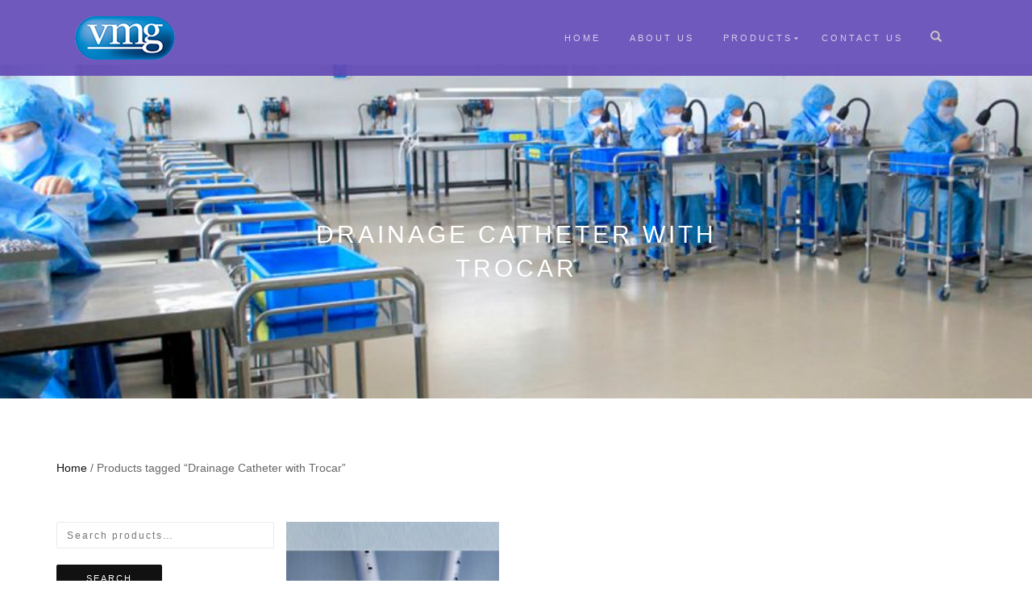

--- FILE ---
content_type: text/html; charset=UTF-8
request_url: https://www.vmghealthcare.com/product-tag/drainage-catheter-with-trocar/
body_size: 10262
content:
<!DOCTYPE html>
<html lang="en-US">
<head>
<meta charset="UTF-8">
<meta name="viewport" content="width=device-width, initial-scale=1, maximum-scale=1">
<link rel="profile" href="http://gmpg.org/xfn/11">
<title>Drainage Catheter with Trocar &#8211; VMG HEALTHCARE PRODUCTS CO., LTD</title>
<meta name='robots' content='max-image-preview:large' />
<style>img:is([sizes="auto" i], [sizes^="auto," i]) { contain-intrinsic-size: 3000px 1500px }</style>
<link rel='dns-prefetch' href='//www.vmghealthcare.com' />
<link rel='dns-prefetch' href='//cdnjs.cloudflare.com' />
<link rel="alternate" type="application/rss+xml" title="VMG HEALTHCARE PRODUCTS CO., LTD &raquo; Feed" href="https://www.vmghealthcare.com/feed/" />
<link rel="alternate" type="application/rss+xml" title="VMG HEALTHCARE PRODUCTS CO., LTD &raquo; Drainage Catheter with Trocar Tag Feed" href="https://www.vmghealthcare.com/product-tag/drainage-catheter-with-trocar/feed/" />
<!-- <link rel='stylesheet' id='wp-block-library-css' href='https://www.vmghealthcare.com/wp-includes/css/dist/block-library/style.min.css?ver=6.8.2' type='text/css' media='all' /> -->
<link rel="stylesheet" type="text/css" href="//www.vmghealthcare.com/wp-content/cache/wpfc-minified/97twon3v/a4el2.css" media="all"/>
<style id='classic-theme-styles-inline-css' type='text/css'>
/*! This file is auto-generated */
.wp-block-button__link{color:#fff;background-color:#32373c;border-radius:9999px;box-shadow:none;text-decoration:none;padding:calc(.667em + 2px) calc(1.333em + 2px);font-size:1.125em}.wp-block-file__button{background:#32373c;color:#fff;text-decoration:none}
</style>
<style id='global-styles-inline-css' type='text/css'>
:root{--wp--preset--aspect-ratio--square: 1;--wp--preset--aspect-ratio--4-3: 4/3;--wp--preset--aspect-ratio--3-4: 3/4;--wp--preset--aspect-ratio--3-2: 3/2;--wp--preset--aspect-ratio--2-3: 2/3;--wp--preset--aspect-ratio--16-9: 16/9;--wp--preset--aspect-ratio--9-16: 9/16;--wp--preset--color--black: #000000;--wp--preset--color--cyan-bluish-gray: #abb8c3;--wp--preset--color--white: #ffffff;--wp--preset--color--pale-pink: #f78da7;--wp--preset--color--vivid-red: #cf2e2e;--wp--preset--color--luminous-vivid-orange: #ff6900;--wp--preset--color--luminous-vivid-amber: #fcb900;--wp--preset--color--light-green-cyan: #7bdcb5;--wp--preset--color--vivid-green-cyan: #00d084;--wp--preset--color--pale-cyan-blue: #8ed1fc;--wp--preset--color--vivid-cyan-blue: #0693e3;--wp--preset--color--vivid-purple: #9b51e0;--wp--preset--gradient--vivid-cyan-blue-to-vivid-purple: linear-gradient(135deg,rgba(6,147,227,1) 0%,rgb(155,81,224) 100%);--wp--preset--gradient--light-green-cyan-to-vivid-green-cyan: linear-gradient(135deg,rgb(122,220,180) 0%,rgb(0,208,130) 100%);--wp--preset--gradient--luminous-vivid-amber-to-luminous-vivid-orange: linear-gradient(135deg,rgba(252,185,0,1) 0%,rgba(255,105,0,1) 100%);--wp--preset--gradient--luminous-vivid-orange-to-vivid-red: linear-gradient(135deg,rgba(255,105,0,1) 0%,rgb(207,46,46) 100%);--wp--preset--gradient--very-light-gray-to-cyan-bluish-gray: linear-gradient(135deg,rgb(238,238,238) 0%,rgb(169,184,195) 100%);--wp--preset--gradient--cool-to-warm-spectrum: linear-gradient(135deg,rgb(74,234,220) 0%,rgb(151,120,209) 20%,rgb(207,42,186) 40%,rgb(238,44,130) 60%,rgb(251,105,98) 80%,rgb(254,248,76) 100%);--wp--preset--gradient--blush-light-purple: linear-gradient(135deg,rgb(255,206,236) 0%,rgb(152,150,240) 100%);--wp--preset--gradient--blush-bordeaux: linear-gradient(135deg,rgb(254,205,165) 0%,rgb(254,45,45) 50%,rgb(107,0,62) 100%);--wp--preset--gradient--luminous-dusk: linear-gradient(135deg,rgb(255,203,112) 0%,rgb(199,81,192) 50%,rgb(65,88,208) 100%);--wp--preset--gradient--pale-ocean: linear-gradient(135deg,rgb(255,245,203) 0%,rgb(182,227,212) 50%,rgb(51,167,181) 100%);--wp--preset--gradient--electric-grass: linear-gradient(135deg,rgb(202,248,128) 0%,rgb(113,206,126) 100%);--wp--preset--gradient--midnight: linear-gradient(135deg,rgb(2,3,129) 0%,rgb(40,116,252) 100%);--wp--preset--font-size--small: 13px;--wp--preset--font-size--medium: 20px;--wp--preset--font-size--large: 36px;--wp--preset--font-size--x-large: 42px;--wp--preset--spacing--20: 0.44rem;--wp--preset--spacing--30: 0.67rem;--wp--preset--spacing--40: 1rem;--wp--preset--spacing--50: 1.5rem;--wp--preset--spacing--60: 2.25rem;--wp--preset--spacing--70: 3.38rem;--wp--preset--spacing--80: 5.06rem;--wp--preset--shadow--natural: 6px 6px 9px rgba(0, 0, 0, 0.2);--wp--preset--shadow--deep: 12px 12px 50px rgba(0, 0, 0, 0.4);--wp--preset--shadow--sharp: 6px 6px 0px rgba(0, 0, 0, 0.2);--wp--preset--shadow--outlined: 6px 6px 0px -3px rgba(255, 255, 255, 1), 6px 6px rgba(0, 0, 0, 1);--wp--preset--shadow--crisp: 6px 6px 0px rgba(0, 0, 0, 1);}:where(.is-layout-flex){gap: 0.5em;}:where(.is-layout-grid){gap: 0.5em;}body .is-layout-flex{display: flex;}.is-layout-flex{flex-wrap: wrap;align-items: center;}.is-layout-flex > :is(*, div){margin: 0;}body .is-layout-grid{display: grid;}.is-layout-grid > :is(*, div){margin: 0;}:where(.wp-block-columns.is-layout-flex){gap: 2em;}:where(.wp-block-columns.is-layout-grid){gap: 2em;}:where(.wp-block-post-template.is-layout-flex){gap: 1.25em;}:where(.wp-block-post-template.is-layout-grid){gap: 1.25em;}.has-black-color{color: var(--wp--preset--color--black) !important;}.has-cyan-bluish-gray-color{color: var(--wp--preset--color--cyan-bluish-gray) !important;}.has-white-color{color: var(--wp--preset--color--white) !important;}.has-pale-pink-color{color: var(--wp--preset--color--pale-pink) !important;}.has-vivid-red-color{color: var(--wp--preset--color--vivid-red) !important;}.has-luminous-vivid-orange-color{color: var(--wp--preset--color--luminous-vivid-orange) !important;}.has-luminous-vivid-amber-color{color: var(--wp--preset--color--luminous-vivid-amber) !important;}.has-light-green-cyan-color{color: var(--wp--preset--color--light-green-cyan) !important;}.has-vivid-green-cyan-color{color: var(--wp--preset--color--vivid-green-cyan) !important;}.has-pale-cyan-blue-color{color: var(--wp--preset--color--pale-cyan-blue) !important;}.has-vivid-cyan-blue-color{color: var(--wp--preset--color--vivid-cyan-blue) !important;}.has-vivid-purple-color{color: var(--wp--preset--color--vivid-purple) !important;}.has-black-background-color{background-color: var(--wp--preset--color--black) !important;}.has-cyan-bluish-gray-background-color{background-color: var(--wp--preset--color--cyan-bluish-gray) !important;}.has-white-background-color{background-color: var(--wp--preset--color--white) !important;}.has-pale-pink-background-color{background-color: var(--wp--preset--color--pale-pink) !important;}.has-vivid-red-background-color{background-color: var(--wp--preset--color--vivid-red) !important;}.has-luminous-vivid-orange-background-color{background-color: var(--wp--preset--color--luminous-vivid-orange) !important;}.has-luminous-vivid-amber-background-color{background-color: var(--wp--preset--color--luminous-vivid-amber) !important;}.has-light-green-cyan-background-color{background-color: var(--wp--preset--color--light-green-cyan) !important;}.has-vivid-green-cyan-background-color{background-color: var(--wp--preset--color--vivid-green-cyan) !important;}.has-pale-cyan-blue-background-color{background-color: var(--wp--preset--color--pale-cyan-blue) !important;}.has-vivid-cyan-blue-background-color{background-color: var(--wp--preset--color--vivid-cyan-blue) !important;}.has-vivid-purple-background-color{background-color: var(--wp--preset--color--vivid-purple) !important;}.has-black-border-color{border-color: var(--wp--preset--color--black) !important;}.has-cyan-bluish-gray-border-color{border-color: var(--wp--preset--color--cyan-bluish-gray) !important;}.has-white-border-color{border-color: var(--wp--preset--color--white) !important;}.has-pale-pink-border-color{border-color: var(--wp--preset--color--pale-pink) !important;}.has-vivid-red-border-color{border-color: var(--wp--preset--color--vivid-red) !important;}.has-luminous-vivid-orange-border-color{border-color: var(--wp--preset--color--luminous-vivid-orange) !important;}.has-luminous-vivid-amber-border-color{border-color: var(--wp--preset--color--luminous-vivid-amber) !important;}.has-light-green-cyan-border-color{border-color: var(--wp--preset--color--light-green-cyan) !important;}.has-vivid-green-cyan-border-color{border-color: var(--wp--preset--color--vivid-green-cyan) !important;}.has-pale-cyan-blue-border-color{border-color: var(--wp--preset--color--pale-cyan-blue) !important;}.has-vivid-cyan-blue-border-color{border-color: var(--wp--preset--color--vivid-cyan-blue) !important;}.has-vivid-purple-border-color{border-color: var(--wp--preset--color--vivid-purple) !important;}.has-vivid-cyan-blue-to-vivid-purple-gradient-background{background: var(--wp--preset--gradient--vivid-cyan-blue-to-vivid-purple) !important;}.has-light-green-cyan-to-vivid-green-cyan-gradient-background{background: var(--wp--preset--gradient--light-green-cyan-to-vivid-green-cyan) !important;}.has-luminous-vivid-amber-to-luminous-vivid-orange-gradient-background{background: var(--wp--preset--gradient--luminous-vivid-amber-to-luminous-vivid-orange) !important;}.has-luminous-vivid-orange-to-vivid-red-gradient-background{background: var(--wp--preset--gradient--luminous-vivid-orange-to-vivid-red) !important;}.has-very-light-gray-to-cyan-bluish-gray-gradient-background{background: var(--wp--preset--gradient--very-light-gray-to-cyan-bluish-gray) !important;}.has-cool-to-warm-spectrum-gradient-background{background: var(--wp--preset--gradient--cool-to-warm-spectrum) !important;}.has-blush-light-purple-gradient-background{background: var(--wp--preset--gradient--blush-light-purple) !important;}.has-blush-bordeaux-gradient-background{background: var(--wp--preset--gradient--blush-bordeaux) !important;}.has-luminous-dusk-gradient-background{background: var(--wp--preset--gradient--luminous-dusk) !important;}.has-pale-ocean-gradient-background{background: var(--wp--preset--gradient--pale-ocean) !important;}.has-electric-grass-gradient-background{background: var(--wp--preset--gradient--electric-grass) !important;}.has-midnight-gradient-background{background: var(--wp--preset--gradient--midnight) !important;}.has-small-font-size{font-size: var(--wp--preset--font-size--small) !important;}.has-medium-font-size{font-size: var(--wp--preset--font-size--medium) !important;}.has-large-font-size{font-size: var(--wp--preset--font-size--large) !important;}.has-x-large-font-size{font-size: var(--wp--preset--font-size--x-large) !important;}
:where(.wp-block-post-template.is-layout-flex){gap: 1.25em;}:where(.wp-block-post-template.is-layout-grid){gap: 1.25em;}
:where(.wp-block-columns.is-layout-flex){gap: 2em;}:where(.wp-block-columns.is-layout-grid){gap: 2em;}
:root :where(.wp-block-pullquote){font-size: 1.5em;line-height: 1.6;}
</style>
<!-- <link rel='stylesheet' id='sow-slider-slider-css' href='https://www.vmghealthcare.com/wp-content/plugins/so-widgets-bundle/css/slider/slider.css?ver=1.69.3' type='text/css' media='all' /> -->
<!-- <link rel='stylesheet' id='sow-slider-default-6d39609536fd-css' href='https://www.vmghealthcare.com/wp-content/uploads/siteorigin-widgets/sow-slider-default-6d39609536fd.css?ver=6.8.2' type='text/css' media='all' /> -->
<link rel="stylesheet" type="text/css" href="//www.vmghealthcare.com/wp-content/cache/wpfc-minified/86551e0g/a4rin.css" media="all"/>
<style id='woocommerce-inline-inline-css' type='text/css'>
.woocommerce form .form-row .required { visibility: visible; }
</style>
<link rel='stylesheet' id='photoswipe-css-css' href='https://cdnjs.cloudflare.com/ajax/libs/photoswipe/5.3.6/photoswipe.min.css?ver=5.3.6' type='text/css' media='all' />
<!-- <link rel='stylesheet' id='photoswipe-css' href='https://www.vmghealthcare.com/wp-content/plugins/woocommerce/assets/css/photoswipe/photoswipe.min.css?ver=10.1.2' type='text/css' media='all' /> -->
<!-- <link rel='stylesheet' id='photoswipe-default-skin-css' href='https://www.vmghealthcare.com/wp-content/plugins/woocommerce/assets/css/photoswipe/default-skin/default-skin.min.css?ver=10.1.2' type='text/css' media='all' /> -->
<!-- <link rel='stylesheet' id='brands-styles-css' href='https://www.vmghealthcare.com/wp-content/plugins/woocommerce/assets/css/brands.css?ver=10.1.2' type='text/css' media='all' /> -->
<!-- <link rel='stylesheet' id='bootstrap-css' href='https://www.vmghealthcare.com/wp-content/themes/shop-isle/assets/bootstrap/css/bootstrap.min.css?ver=20120208' type='text/css' media='all' /> -->
<!-- <link rel='stylesheet' id='magnific-popup-css' href='https://www.vmghealthcare.com/wp-content/themes/shop-isle/assets/css/vendor/magnific-popup.min.css?ver=20120208' type='text/css' media='all' /> -->
<!-- <link rel='stylesheet' id='flexslider-css' href='https://www.vmghealthcare.com/wp-content/themes/shop-isle/assets/css/vendor/flexslider.min.css?ver=20120208' type='text/css' media='all' /> -->
<!-- <link rel='stylesheet' id='owl-carousel-css' href='https://www.vmghealthcare.com/wp-content/themes/shop-isle/assets/css/vendor/owl.carousel.min.css?ver=2.1.7' type='text/css' media='all' /> -->
<!-- <link rel='stylesheet' id='shop-isle-animate-css' href='https://www.vmghealthcare.com/wp-content/themes/shop-isle/assets/css/vendor/animate.min.css?ver=20120208' type='text/css' media='all' /> -->
<!-- <link rel='stylesheet' id='shop-isle-main-style-css' href='https://www.vmghealthcare.com/wp-content/themes/shop-isle/assets/css/style.min.css?ver=1.1.62' type='text/css' media='all' /> -->
<!-- <link rel='stylesheet' id='shop-isle-style-css' href='https://www.vmghealthcare.com/wp-content/themes/shop-isle/style.css?ver=1.1.62' type='text/css' media='all' /> -->
<!-- <link rel='stylesheet' id='shop-isle-woocommerce-brands-style-css' href='https://www.vmghealthcare.com/wp-content/themes/shop-isle/inc/woocommerce/css/brands.css?ver=6.8.2' type='text/css' media='all' /> -->
<!-- <link rel='stylesheet' id='tablepress-default-css' href='https://www.vmghealthcare.com/wp-content/plugins/tablepress/css/build/default.css?ver=3.2.1' type='text/css' media='all' /> -->
<!-- <link rel='stylesheet' id='shop-isle-woocommerce-style1-css' href='https://www.vmghealthcare.com/wp-content/themes/shop-isle/inc/woocommerce/css/woocommerce.css?ver=11' type='text/css' media='all' /> -->
<link rel="stylesheet" type="text/css" href="//www.vmghealthcare.com/wp-content/cache/wpfc-minified/fr2mp0n1/a4kdz.css" media="all"/>
<script src='//www.vmghealthcare.com/wp-content/cache/wpfc-minified/7xcgkf5i/a4el2.js' type="text/javascript"></script>
<!-- <script type="text/javascript" src="https://www.vmghealthcare.com/wp-includes/js/jquery/jquery.min.js?ver=3.7.1" id="jquery-core-js"></script> -->
<!-- <script type="text/javascript" src="https://www.vmghealthcare.com/wp-includes/js/jquery/jquery-migrate.min.js?ver=3.4.1" id="jquery-migrate-js"></script> -->
<!-- <script type="text/javascript" src="https://www.vmghealthcare.com/wp-content/plugins/so-widgets-bundle/js/jquery.cycle.min.js?ver=1.69.3" id="sow-slider-slider-cycle2-js"></script> -->
<script type="text/javascript" id="sow-slider-slider-js-extra">
/* <![CDATA[ */
var sowb_slider_allowed_protocols = ["http","https","ftp","ftps","mailto","news","irc","irc6","ircs","gopher","nntp","feed","telnet","mms","rtsp","sms","svn","tel","fax","xmpp","webcal","urn","skype","steam"];
var sowb_slider_allowed_protocols = ["http","https","ftp","ftps","mailto","news","irc","irc6","ircs","gopher","nntp","feed","telnet","mms","rtsp","sms","svn","tel","fax","xmpp","webcal","urn","skype","steam"];
/* ]]> */
</script>
<script src='//www.vmghealthcare.com/wp-content/cache/wpfc-minified/ff5ui03w/a4kdz.js' type="text/javascript"></script>
<!-- <script type="text/javascript" src="https://www.vmghealthcare.com/wp-content/plugins/so-widgets-bundle/js/slider/jquery.slider.min.js?ver=1.69.3" id="sow-slider-slider-js"></script> -->
<!-- <script type="text/javascript" src="https://www.vmghealthcare.com/wp-content/plugins/woocommerce/assets/js/jquery-blockui/jquery.blockUI.min.js?ver=2.7.0-wc.10.1.2" id="jquery-blockui-js" defer="defer" data-wp-strategy="defer"></script> -->
<!-- <script type="text/javascript" src="https://www.vmghealthcare.com/wp-content/plugins/woocommerce/assets/js/js-cookie/js.cookie.min.js?ver=2.1.4-wc.10.1.2" id="js-cookie-js" defer="defer" data-wp-strategy="defer"></script> -->
<script type="text/javascript" id="woocommerce-js-extra">
/* <![CDATA[ */
var woocommerce_params = {"ajax_url":"\/wp-admin\/admin-ajax.php","wc_ajax_url":"\/?wc-ajax=%%endpoint%%","i18n_password_show":"Show password","i18n_password_hide":"Hide password"};
/* ]]> */
</script>
<script src='//www.vmghealthcare.com/wp-content/cache/wpfc-minified/d31ow7we/a4el2.js' type="text/javascript"></script>
<!-- <script type="text/javascript" src="https://www.vmghealthcare.com/wp-content/plugins/woocommerce/assets/js/frontend/woocommerce.min.js?ver=10.1.2" id="woocommerce-js" defer="defer" data-wp-strategy="defer"></script> -->
<link rel="https://api.w.org/" href="https://www.vmghealthcare.com/wp-json/" /><link rel="alternate" title="JSON" type="application/json" href="https://www.vmghealthcare.com/wp-json/wp/v2/product_tag/77" /><link rel="EditURI" type="application/rsd+xml" title="RSD" href="https://www.vmghealthcare.com/xmlrpc.php?rsd" />
<meta name="generator" content="WordPress 6.8.2" />
<meta name="generator" content="WooCommerce 10.1.2" />
<style id="shop_isle_customizr_pallete" type="text/css">.module.module-video { padding: 130px 0px; }</style>	<noscript><style>.woocommerce-product-gallery{ opacity: 1 !important; }</style></noscript>
<link rel="icon" href="https://www.vmghealthcare.com/wp-content/uploads/2017/05/VMG-LOGO5-1.png" sizes="32x32" />
<link rel="icon" href="https://www.vmghealthcare.com/wp-content/uploads/2017/05/VMG-LOGO5-1.png" sizes="192x192" />
<link rel="apple-touch-icon" href="https://www.vmghealthcare.com/wp-content/uploads/2017/05/VMG-LOGO5-1.png" />
<meta name="msapplication-TileImage" content="https://www.vmghealthcare.com/wp-content/uploads/2017/05/VMG-LOGO5-1.png" />
<style type="text/css" id="wp-custom-css">
/*
您可以在此处加入您的CSS。
点击上方的帮助图标来了解更多。
*/
/*头部购物车*/
body > header > nav > div > div > div.navbar-cart > div.navbar-cart-inner{
display: none;
}
/*产品页下拉排序*/
body > div.main > section > div > form{
display: none;
}
/*body > div.main > header > div{
display: none;
}*/
.page .navbar-custom{
background-color: rgba(97, 72, 181, 0.9) !important;
}
.navbar-custom{
background-color: rgba(97, 72, 181, 0.9) !important;
}
body > div.main > header{
margin-top:80px;
}
body > div.main > section.page-header-module.module.bg-dark{
margin-top:80px;
}
.page-header-module:before {
background: rgba(00,00,00, 0.0); 
}
/*.nav navbar-nav navbar-right{
font-color: black;
}*/		</style>
</head>
<body class="archive tax-product_tag term-drainage-catheter-with-trocar term-77 wp-custom-logo wp-theme-shop-isle theme-shop-isle woocommerce woocommerce-page woocommerce-no-js non-logged-in woocommerce-active">
<!-- Preloader -->
<header class="header ">
<!-- Navigation start -->
<nav class="navbar navbar-custom navbar-fixed-top " role="navigation">
<div class="container">
<div class="header-container">
<div class="navbar-header">
<div class="shop_isle_header_title"><div class="shop-isle-header-title-inner"><a href="https://www.vmghealthcare.com/" class="custom-logo-link" rel="home"><img width="130" height="64" src="https://www.vmghealthcare.com/wp-content/uploads/2017/05/VMG-LOGO5.png" class="custom-logo" alt="VMG HEALTHCARE PRODUCTS CO., LTD" decoding="async" /></a></div></div>
<div type="button" class="navbar-toggle" data-toggle="collapse" data-target="#custom-collapse">
<span class="sr-only">Toggle navigation</span>
<span class="icon-bar"></span>
<span class="icon-bar"></span>
<span class="icon-bar"></span>
</div>
</div>
<div class="header-menu-wrap">
<div class="collapse navbar-collapse" id="custom-collapse">
<ul id="menu-menu-1" class="nav navbar-nav navbar-right"><li id="menu-item-19" class="menu-item menu-item-type-post_type menu-item-object-page menu-item-home menu-item-19"><a href="https://www.vmghealthcare.com/">Home</a></li>
<li id="menu-item-17" class="menu-item menu-item-type-post_type menu-item-object-page menu-item-17"><a href="https://www.vmghealthcare.com/about-us/">About Us</a></li>
<li id="menu-item-20" class="menu-item menu-item-type-post_type menu-item-object-page menu-item-has-children menu-item-20"><a href="https://www.vmghealthcare.com/products/">Products</a>
<ul class="sub-menu">
<li id="menu-item-24" class="menu-item menu-item-type-taxonomy menu-item-object-product_cat menu-item-has-children menu-item-24"><a href="https://www.vmghealthcare.com/product-category/surgical-instruments/">Surgical Instruments</a>
<ul class="sub-menu">
<li id="menu-item-30" class="menu-item menu-item-type-taxonomy menu-item-object-product_cat menu-item-30"><a href="https://www.vmghealthcare.com/product-category/surgical-instruments/respiratory/">Respiratory</a></li>
<li id="menu-item-33" class="menu-item menu-item-type-taxonomy menu-item-object-product_cat menu-item-33"><a href="https://www.vmghealthcare.com/product-category/surgical-instruments/urology/">Urology</a></li>
<li id="menu-item-31" class="menu-item menu-item-type-taxonomy menu-item-object-product_cat menu-item-31"><a href="https://www.vmghealthcare.com/product-category/surgical-instruments/surgery-wound-drain/">Surgery &amp; Wound Drain</a></li>
<li id="menu-item-29" class="menu-item menu-item-type-taxonomy menu-item-object-product_cat menu-item-29"><a href="https://www.vmghealthcare.com/product-category/surgical-instruments/infusion-therapy/">Infusion Therapy</a></li>
<li id="menu-item-28" class="menu-item menu-item-type-taxonomy menu-item-object-product_cat menu-item-28"><a href="https://www.vmghealthcare.com/product-category/surgical-instruments/gastroenteology/">Gastroenteology</a></li>
<li id="menu-item-25" class="menu-item menu-item-type-taxonomy menu-item-object-product_cat menu-item-25"><a href="https://www.vmghealthcare.com/product-category/surgical-instruments/anaesthesia/">Anaesthesia</a></li>
<li id="menu-item-27" class="menu-item menu-item-type-taxonomy menu-item-object-product_cat menu-item-27"><a href="https://www.vmghealthcare.com/product-category/surgical-instruments/diagnostic/">Diagnostic</a></li>
<li id="menu-item-461" class="menu-item menu-item-type-taxonomy menu-item-object-product_cat menu-item-461"><a href="https://www.vmghealthcare.com/product-category/surgical-instruments/others/">Others</a></li>
<li id="menu-item-32" class="menu-item menu-item-type-taxonomy menu-item-object-product_cat menu-item-32"><a href="https://www.vmghealthcare.com/product-category/surgical-instruments/surgery-wound-care/">Surgery Wound Care</a></li>
</ul>
</li>
<li id="menu-item-460" class="menu-item menu-item-type-taxonomy menu-item-object-product_cat menu-item-460"><a href="https://www.vmghealthcare.com/product-category/medical-dressing-surgical-instruments/">Medical Dressing</a></li>
<li id="menu-item-35" class="menu-item menu-item-type-taxonomy menu-item-object-product_cat menu-item-35"><a href="https://www.vmghealthcare.com/product-category/surgical-sutures/">Surgical Sutures</a></li>
<li id="menu-item-34" class="menu-item menu-item-type-taxonomy menu-item-object-product_cat menu-item-34"><a href="https://www.vmghealthcare.com/product-category/surgical-set/">Surgical Set</a></li>
</ul>
</li>
<li id="menu-item-18" class="menu-item menu-item-type-post_type menu-item-object-page menu-item-18"><a href="https://www.vmghealthcare.com/contact-us/">Contact us</a></li>
</ul>
</div>
</div>
<div class="navbar-cart">
<div class="header-search">
<div class="glyphicon glyphicon-search header-search-button"></div>
<div class="header-search-input">
<form role="search" method="get" class="woocommerce-product-search" action="https://www.vmghealthcare.com/">
<input type="search" class="search-field" placeholder="Search Products&hellip;" value="" name="s" title="Search for:" />
<input type="submit" value="Search" />
<input type="hidden" name="post_type" value="product" />
</form>
</div>
</div>
<div class="navbar-cart-inner">
<a href="https://www.vmghealthcare.com" title="View your shopping cart" class="cart-contents">
<span class="icon-basket"></span>
<span class="cart-item-number">0</span>
</a>
</div>
</div>
</div>
</div>
</nav>
<!-- Navigation end -->
</header>
<div class="main"><header class="woocommerce-products-header">
<h1 class="woocommerce-products-header__title page-title"><section class="woocommerce-page-title page-header-module module bg-dark" data-background="https://www.vmghealthcare.com/wp-content/uploads/2017/05/cropped-2000-375-6.jpg"><div class="container"><div class="row"><div class="col-sm-6 col-sm-offset-3"><h1 class="module-title font-alt">Drainage Catheter with Trocar</h1></div></div><!-- .row --></div></section></h1>
</header>
<div class="woocommerce-notices-wrapper"></div>		<section class="module-small module-small-shop">
<div class="container">
<nav class="woocommerce-breadcrumb" aria-label="Breadcrumb"><a href="https://www.vmghealthcare.com">Home</a>&nbsp;&#47;&nbsp;Products tagged &ldquo;Drainage Catheter with Trocar&rdquo;</nav><form class="woocommerce-ordering" method="get">
<select
name="orderby"
class="orderby"
aria-label="Shop order"
>
<option value="menu_order"  selected='selected'>Default sorting</option>
<option value="popularity" >Sort by popularity</option>
<option value="date" >Sort by latest</option>
<option value="price" >Sort by price: low to high</option>
<option value="price-desc" >Sort by price: high to low</option>
</select>
<input type="hidden" name="paged" value="1" />
</form>
<span class="shop-isle-sidebar-open">
<span class="icon-filter"></span>
</span>
<div class="col-sm-9 shop-with-sidebar" id="shop-isle-blog-container">
<ul class="products columns-3">
<li class="product type-product post-239 status-publish first instock product_cat-surgical-instruments product_cat-surgery-wound-drain product_tag-drainage-catheter-with-trocar has-post-thumbnail shipping-taxable product-type-simple">
<a href="https://www.vmghealthcare.com/product/drainage-catheter-with-trocar/" class="woocommerce-LoopProduct-link woocommerce-loop-product__link"><img width="262" height="328" src="https://www.vmghealthcare.com/wp-content/uploads/2017/05/Drainage-Catheter-with-Trocar1-262x328.jpg" class="attachment-shop_catalog size-shop_catalog wp-post-image" alt="Drainage Catheter with Trocar1" title="Drainage Catheter with Trocar1" decoding="async" fetchpriority="high" srcset="https://www.vmghealthcare.com/wp-content/uploads/2017/05/Drainage-Catheter-with-Trocar1-262x328.jpg 262w, https://www.vmghealthcare.com/wp-content/uploads/2017/05/Drainage-Catheter-with-Trocar1-58x72.jpg 58w" sizes="(max-width: 262px) 100vw, 262px" /><h2 class="woocommerce-loop-product__title">Drainage Catheter with Trocar</h2>
</a><a href="https://www.vmghealthcare.com/product/drainage-catheter-with-trocar/" aria-describedby="woocommerce_loop_add_to_cart_link_describedby_239" data-quantity="1" class="button product_type_simple" data-product_id="239" data-product_sku="" aria-label="Read more about &ldquo;Drainage Catheter with Trocar&rdquo;" rel="nofollow" data-success_message="">Read more</a>	<span id="woocommerce_loop_add_to_cart_link_describedby_239" class="screen-reader-text">
</span>
</li>
</ul>
<div class="row"><div class="col-sm-12"></div></div>
</div>
<!-- Sidebar column start -->
<div class="col-sm-3 col-md-3 sidebar sidebar-shop">
<span class="shop-isle-sidebar-close">
<span class="icon-close"></span>
</span>
<aside id="secondary" class="widget-area" role="complementary">
<div id="woocommerce_product_search-3" class="widget woocommerce widget_product_search"><form role="search" method="get" class="woocommerce-product-search" action="https://www.vmghealthcare.com/">
<label class="screen-reader-text" for="woocommerce-product-search-field-0">Search for:</label>
<input type="search" id="woocommerce-product-search-field-0" class="search-field" placeholder="Search products&hellip;" value="" name="s" />
<button type="submit" value="Search" class="">Search</button>
<input type="hidden" name="post_type" value="product" />
</form>
</div><div id="woocommerce_product_categories-3" class="widget woocommerce widget_product_categories"><h3 class="widget-title">Product Categories</h3><ul class="product-categories"><li class="cat-item cat-item-18 cat-parent"><a href="https://www.vmghealthcare.com/product-category/surgical-instruments/">Surgical Instruments</a> <span class="count">(109)</span></li>
<li class="cat-item cat-item-116"><a href="https://www.vmghealthcare.com/product-category/medical-dressing-surgical-instruments/">Medical Dressing</a> <span class="count">(15)</span></li>
<li class="cat-item cat-item-15"><a href="https://www.vmghealthcare.com/product-category/surgical-set/">Surgical Set</a> <span class="count">(9)</span></li>
<li class="cat-item cat-item-17"><a href="https://www.vmghealthcare.com/product-category/surgical-sutures/">Surgical Sutures</a> <span class="count">(11)</span></li>
</ul></div><div id="sow-slider-3" class="widget widget_sow-slider"><div
class="so-widget-sow-slider so-widget-sow-slider-default-6d39609536fd"
>				<div class="sow-slider-base" style="display: none" tabindex="0">
<ul
class="sow-slider-images"
data-settings="{&quot;pagination&quot;:true,&quot;speed&quot;:400,&quot;timeout&quot;:4000,&quot;paused&quot;:false,&quot;pause_on_hover&quot;:false,&quot;swipe&quot;:true,&quot;nav_always_show_desktop&quot;:&quot;&quot;,&quot;nav_always_show_mobile&quot;:&quot;&quot;,&quot;breakpoint&quot;:&quot;780px&quot;,&quot;unmute&quot;:false,&quot;anchor&quot;:null}"
data-anchor-id=""
>		<li class="sow-slider-image" style="visibility: visible;" >
<div class="sow-slider-image-container">
<div class="sow-slider-image-wrapper" style="max-width: 600px">
<div class="sow-slider-image-foreground-wrapper">
<img width="600" height="337" src="https://www.vmghealthcare.com/wp-content/uploads/2017/05/4-1.jpg" class="sow-slider-foreground-image" alt="" style="" decoding="async" loading="lazy" srcset="https://www.vmghealthcare.com/wp-content/uploads/2017/05/4-1.jpg 600w, https://www.vmghealthcare.com/wp-content/uploads/2017/05/4-1-555x312.jpg 555w, https://www.vmghealthcare.com/wp-content/uploads/2017/05/4-1-300x169.jpg 300w" sizes="auto, (max-width: 600px) 100vw, 600px" />					</div>
</div>
</div>
</li>
<li class="sow-slider-image" style="visibility: hidden;" >
<div class="sow-slider-image-container">
<div class="sow-slider-image-wrapper" style="max-width: 600px">
<div class="sow-slider-image-foreground-wrapper">
<img width="600" height="400" src="https://www.vmghealthcare.com/wp-content/uploads/2017/05/3-2.jpg" class="sow-slider-foreground-image" alt="" style="" decoding="async" loading="lazy" srcset="https://www.vmghealthcare.com/wp-content/uploads/2017/05/3-2.jpg 600w, https://www.vmghealthcare.com/wp-content/uploads/2017/05/3-2-555x370.jpg 555w, https://www.vmghealthcare.com/wp-content/uploads/2017/05/3-2-300x200.jpg 300w, https://www.vmghealthcare.com/wp-content/uploads/2017/05/3-2-272x182.jpg 272w" sizes="auto, (max-width: 600px) 100vw, 600px" />					</div>
</div>
</div>
</li>
<li class="sow-slider-image" style="visibility: hidden;" >
<div class="sow-slider-image-container">
<div class="sow-slider-image-wrapper" style="max-width: 600px">
<div class="sow-slider-image-foreground-wrapper">
<img width="600" height="400" src="https://www.vmghealthcare.com/wp-content/uploads/2017/05/2-3.jpg" class="sow-slider-foreground-image" alt="" style="" decoding="async" loading="lazy" srcset="https://www.vmghealthcare.com/wp-content/uploads/2017/05/2-3.jpg 600w, https://www.vmghealthcare.com/wp-content/uploads/2017/05/2-3-555x370.jpg 555w, https://www.vmghealthcare.com/wp-content/uploads/2017/05/2-3-300x200.jpg 300w, https://www.vmghealthcare.com/wp-content/uploads/2017/05/2-3-272x182.jpg 272w" sizes="auto, (max-width: 600px) 100vw, 600px" />					</div>
</div>
</div>
</li>
<li class="sow-slider-image" style="visibility: hidden;" >
<div class="sow-slider-image-container">
<div class="sow-slider-image-wrapper" style="max-width: 600px">
<div class="sow-slider-image-foreground-wrapper">
<img width="600" height="400" src="https://www.vmghealthcare.com/wp-content/uploads/2017/05/1-4.jpg" class="sow-slider-foreground-image" alt="" style="" decoding="async" loading="lazy" srcset="https://www.vmghealthcare.com/wp-content/uploads/2017/05/1-4.jpg 600w, https://www.vmghealthcare.com/wp-content/uploads/2017/05/1-4-555x370.jpg 555w, https://www.vmghealthcare.com/wp-content/uploads/2017/05/1-4-300x200.jpg 300w, https://www.vmghealthcare.com/wp-content/uploads/2017/05/1-4-272x182.jpg 272w" sizes="auto, (max-width: 600px) 100vw, 600px" />					</div>
</div>
</div>
</li>
</ul>				<ol class="sow-slider-pagination">
<li><a href="#" data-goto="0" aria-label="Display slide 1"></a></li>
<li><a href="#" data-goto="1" aria-label="Display slide 2"></a></li>
<li><a href="#" data-goto="2" aria-label="Display slide 3"></a></li>
<li><a href="#" data-goto="3" aria-label="Display slide 4"></a></li>
</ol>
<div class="sow-slide-nav sow-slide-nav-next">
<a href="#" data-goto="next" aria-label="Next slide" data-action="next">
<em class="sow-sld-icon-thin-right"></em>
</a>
</div>
<div class="sow-slide-nav sow-slide-nav-prev">
<a href="#" data-goto="previous" aria-label="Previous slide" data-action="prev">
<em class="sow-sld-icon-thin-left"></em>
</a>
</div>
</div></div></div></aside><!-- #secondary -->
</div>
<!-- Sidebar column end -->
</div><!-- .container -->
</section><!-- .module-small -->
</div><!-- .main -->

</div><div class="bottom-page-wrap">		<!-- Widgets start -->
<div style="display: none"></div>		<!-- Footer start -->
<footer class="footer bg-dark">
<!-- Divider -->
<hr class="divider-d">
<!-- Divider -->
<div class="container">
<div class="row">
<div class="col-sm-6"><p class="copyright font-alt">CopyRight 2017 BY VMG HEALTHCARE PRODUCTS CO., LTD.</p></div><div class="col-sm-6"><div class="footer-social-links"><a href="#" target="_blank"><span class="social_facebook"></span></a><a href="#" target="_blank"><span class="social_twitter"></span></a><a href="#" target="_blank"><span class="social_dribbble"></span></a><a href="#" target="_blank"><span class="social_skype"></span></a></div></div>				</div><!-- .row -->
</div>
</footer>
<!-- Footer end -->
</div><!-- .bottom-page-wrap -->
</div>
<!-- Wrapper end -->
<!-- Scroll-up -->
<div class="scroll-up">
<a href="#totop"><i class="arrow_carrot-2up"></i></a>
</div>
<script type="speculationrules">
{"prefetch":[{"source":"document","where":{"and":[{"href_matches":"\/*"},{"not":{"href_matches":["\/wp-*.php","\/wp-admin\/*","\/wp-content\/uploads\/*","\/wp-content\/*","\/wp-content\/plugins\/*","\/wp-content\/themes\/shop-isle\/*","\/*\\?(.+)"]}},{"not":{"selector_matches":"a[rel~=\"nofollow\"]"}},{"not":{"selector_matches":".no-prefetch, .no-prefetch a"}}]},"eagerness":"conservative"}]}
</script>
<!-- PhotoSwipe -->
<div class="pswp" tabindex="-1" role="dialog" aria-hidden="true">
<div class="pswp__bg"></div>
<div class="pswp__scroll-wrap">
<div class="pswp__container">
<div class="pswp__item"></div>
<div class="pswp__item"></div>
<div class="pswp__item"></div>
</div>
<div class="pswp__ui pswp__ui--hidden">
<div class="pswp__top-bar">
<div class="pswp__counter"></div>
<button class="pswp__button pswp__button--close pe_pswp_close" title="Close (Esc)" style="position: absolute;height: 2em;"></button>
<button class="pswp__button pswp__button--share pe_pswp_share" title="Share"></button>
<button class="pswp__button pswp__button--fs pe_pswp_fs" title="Toggle fullscreen" style="position: absolute;height: 2em;right: 6em;"></button>
<button class="pswp__button pswp__button--zoom pe_pswp_zoom" title="Zoom in/out" style="position: absolute;height: 2em;right: 3em;"></button>
<div class="pswp__preloader">
<div class="pswp__preloader__icn">
<div class="pswp__preloader__cut">
<div class="pswp__preloader__donut"></div>
</div>
</div>
</div>
</div>
<div class="pswp__share-modal pswp__share-modal--hidden pswp__single-tap">
<div class="pswp__share-tooltip"></div>
</div>
<button class="pswp__button--arrow--left" title="Previous (arrow left)"></button>
<button class="pswp__button--arrow--right" title="Next (arrow right)"></button>
<div class="pswp__caption">
<div class="pswp__caption__center"></div>
</div>
</div>
</div>
</div>
<script type="application/ld+json">{"@context":"https:\/\/schema.org\/","@type":"BreadcrumbList","itemListElement":[{"@type":"ListItem","position":1,"item":{"name":"Home","@id":"https:\/\/www.vmghealthcare.com"}},{"@type":"ListItem","position":2,"item":{"name":"Products tagged &amp;ldquo;Drainage Catheter with Trocar&amp;rdquo;","@id":"https:\/\/www.vmghealthcare.com\/product-tag\/drainage-catheter-with-trocar\/"}}]}</script>	<script type='text/javascript'>
(function () {
var c = document.body.className;
c = c.replace(/woocommerce-no-js/, 'woocommerce-js');
document.body.className = c;
})();
</script>
<!-- <link rel='stylesheet' id='wc-blocks-style-css' href='https://www.vmghealthcare.com/wp-content/plugins/woocommerce/assets/client/blocks/wc-blocks.css?ver=wc-10.1.2' type='text/css' media='all' /> -->
<link rel="stylesheet" type="text/css" href="//www.vmghealthcare.com/wp-content/cache/wpfc-minified/1fv4n3t/a4el2.css" media="all"/>
<script type="text/javascript" src="https://www.vmghealthcare.com/wp-content/plugins/woocommerce/assets/js/photoswipe/photoswipe.min.js?ver=4.1.1-wc.10.1.2" id="photoswipe-js" data-wp-strategy="defer"></script>
<script type="text/javascript" src="https://cdnjs.cloudflare.com/ajax/libs/photoswipe/5.3.6/photoswipe-ui-default.min.js?ver=5.3.6" id="photoswipe-ui-js"></script>
<script type="text/javascript" src="https://www.vmghealthcare.com/wp-content/themes/shop-isle/assets/bootstrap/js/bootstrap.min.js?ver=20120208" id="bootstrap-js-js"></script>
<script type="text/javascript" src="https://www.vmghealthcare.com/wp-content/themes/shop-isle/assets/js/vendor/jquery.mb.YTPlayer.min.js?ver=20120208" id="jquery-mb-YTPlayer-js"></script>
<script type="text/javascript" src="https://www.vmghealthcare.com/wp-content/themes/shop-isle/assets/js/vendor/jqBootstrapValidation.min.js?ver=20120208" id="jqBootstrapValidation-js"></script>
<script type="text/javascript" src="https://www.vmghealthcare.com/wp-content/plugins/woocommerce/assets/js/flexslider/jquery.flexslider.min.js?ver=2.7.2-wc.10.1.2" id="flexslider-js" data-wp-strategy="defer"></script>
<script type="text/javascript" src="https://www.vmghealthcare.com/wp-content/themes/shop-isle/assets/js/vendor/jquery.magnific-popup.min.js?ver=20120208" id="magnific-popup-js"></script>
<script type="text/javascript" src="https://www.vmghealthcare.com/wp-content/plugins/siteorigin-panels/js/lib/jquery.fitvids.min.js?ver=2.33.2" id="fitvids-js"></script>
<script type="text/javascript" src="https://www.vmghealthcare.com/wp-content/themes/shop-isle/assets/js/vendor/smoothscroll.min.js?ver=20120208" id="smoothscroll-js"></script>
<script type="text/javascript" src="https://www.vmghealthcare.com/wp-content/themes/shop-isle/assets/js/vendor/owl.carousel.min.js?ver=2.1.8" id="owl-carousel-js-js"></script>
<script type="text/javascript" src="https://www.vmghealthcare.com/wp-content/themes/shop-isle/assets/js/custom.min.js?ver=20180411" id="shop-isle-custom-js"></script>
<script type="text/javascript" src="https://www.vmghealthcare.com/wp-content/themes/shop-isle/js/navigation.min.js?ver=20120208" id="shop-isle-navigation-js"></script>
<script type="text/javascript" src="https://www.vmghealthcare.com/wp-content/themes/shop-isle/js/skip-link-focus-fix.min.js?ver=20130118" id="shop-isle-skip-link-focus-fix-js"></script>
<script type="text/javascript" src="https://www.vmghealthcare.com/wp-content/plugins/woocommerce/assets/js/sourcebuster/sourcebuster.min.js?ver=10.1.2" id="sourcebuster-js-js"></script>
<script type="text/javascript" id="wc-order-attribution-js-extra">
/* <![CDATA[ */
var wc_order_attribution = {"params":{"lifetime":1.0e-5,"session":30,"base64":false,"ajaxurl":"https:\/\/www.vmghealthcare.com\/wp-admin\/admin-ajax.php","prefix":"wc_order_attribution_","allowTracking":true},"fields":{"source_type":"current.typ","referrer":"current_add.rf","utm_campaign":"current.cmp","utm_source":"current.src","utm_medium":"current.mdm","utm_content":"current.cnt","utm_id":"current.id","utm_term":"current.trm","utm_source_platform":"current.plt","utm_creative_format":"current.fmt","utm_marketing_tactic":"current.tct","session_entry":"current_add.ep","session_start_time":"current_add.fd","session_pages":"session.pgs","session_count":"udata.vst","user_agent":"udata.uag"}};
/* ]]> */
</script>
<script type="text/javascript" src="https://www.vmghealthcare.com/wp-content/plugins/woocommerce/assets/js/frontend/order-attribution.min.js?ver=10.1.2" id="wc-order-attribution-js"></script>
<script type="text/javascript" src="https://www.vmghealthcare.com/wp-content/plugins/so-widgets-bundle/js/jquery.cycle.swipe.min.js?ver=1.69.3" id="sow-slider-slider-cycle2-swipe-js"></script>
<script type="text/javascript">
jQuery(document).ready(function($) {
var pswpElement = document.querySelectorAll('.pswp')[0];
// Build items array
var items = [];
$('.woocommerce-product-gallery__image a').each(function() {
var $link = $(this);
var size = $link.data('size');
if (size) {
var sizeParts = size.split('x');
if (sizeParts.length === 2) {
var item = {
src: $link.attr('href'),
w: parseInt(sizeParts[0], 10),
h: parseInt(sizeParts[1], 10),
title: $link.attr('title') || ''
};
items.push(item);
} else {
console.warn('Invalid data-size format for:', $link.attr('href'));
}
} else {
console.log('Missing data-size attribute for:', $link.attr('href'));
}
});
// Bind click event to gallery links
$('.woocommerce-product-gallery__image a').on('click', function(event) {
event.preventDefault();
var index = $('.woocommerce-product-gallery__image a').index(this);
// Define PhotoSwipe options
var options = {
index: index,
bgOpacity: 0.7,
showHideOpacity: true
};
// Initialize PhotoSwipe
var gallery = new PhotoSwipe(pswpElement, PhotoSwipeUI_Default, items, options);
gallery.init();
});
});
</script>
<style id="shop_isle_footer_css" type="text/css">
.wr-megamenu-container.bg-tr {
background: transparent !important;
}
.wr-megamenu-container ul.wr-mega-menu ul.sub-menu,
.wr-megamenu-inner {
background: rgba(10, 10, 10, .9) !important;
color: #fff !important;
}
@media (max-width: 768px) {
.navbar-fixed-top .navbar-collapse {
background: rgba(10, 10, 10, .9) !important;
}
}
</style>
</body>
</html><!-- WP Fastest Cache file was created in 14.775 seconds, on 2025年9月18日 @ pm4:05 --><!-- via php -->